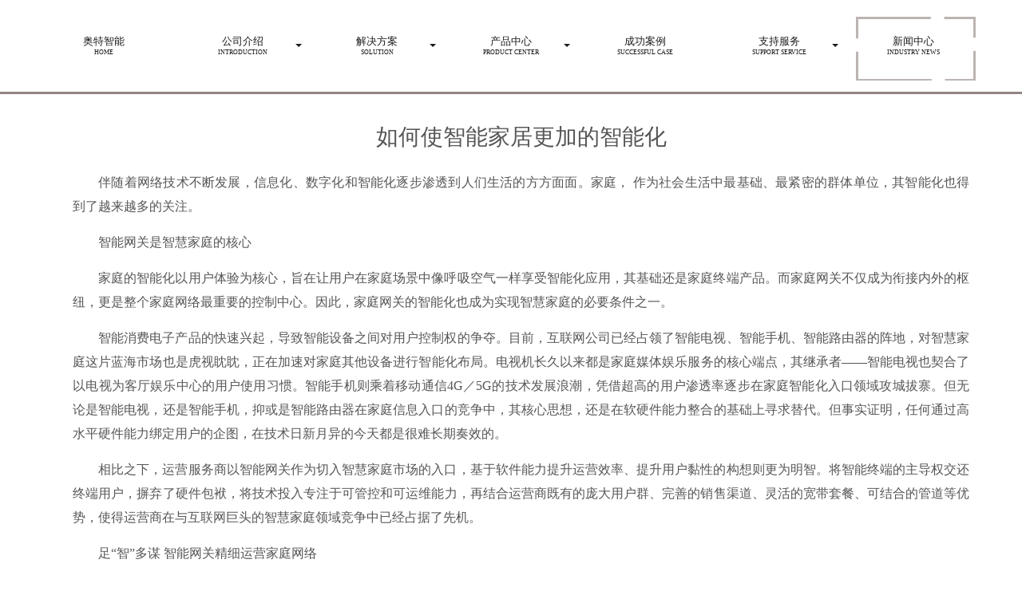

--- FILE ---
content_type: text/html
request_url: https://www.arteor.cn/new/news-30.html
body_size: 5428
content:
<!DOCTYPE html>
<html lang="en">
<head>
	<meta charset="UTF-8">
	<title>如何使智能家居更加的智能化_奥特智能家居行业新闻</title>
	<meta name="Keywords" content="家居智能化，智能家居更加的智能，网络能力的提升">
	<meta name="description" content="伴随着网络技术不断发展，信息化、数字化和智能化逐步渗透到人们生活的方方面面。家庭， 作为社会生活中最基础、最紧密的群体单位，其智能化也得到了越来越多的关注。" />
	<link rel="stylesheet" type="text/css" href="../css/index.css">
	<link href="../css/style.css" rel="stylesheet">
</head>
<body>
	<!--banner开始-->
	
	<!--导航开始-->
	<div id="header" style="display: none;">
		<iframe  src="../dhh.html" id="table_iframe" width="100%" name="header_iframe">
		</iframe>
	</div>
	<div id="indexdaohang">	
	</div>
<script type="text/javascript">
		window.onload=function(){
			var htmlTable=document.getElementById('table_iframe').contentWindow.document.getElementById('indexTable').innerHTML;
			var center=document.getElementById('indexdaohang');
			center.innerHTML=htmlTable;
		}
</script><hr style="width:100%;" color=#928684 size=5>
	<!--新闻标题开始-->
	<div class="xintu2">
		
	</div>
	<!--中间开始-->
	<div class="news-xiangxi">	
		<P class="info1">如何使智能家居更加的智能化</p>
		<P class="info6">伴随着网络技术不断发展，信息化、数字化和智能化逐步渗透到人们生活的方方面面。家庭， 作为社会生活中最基础、最紧密的群体单位，其智能化也得到了越来越多的关注。
		</P>
		<P class="info6">智能网关是智慧家庭的核心</P>
		<P class="info6">家庭的智能化以用户体验为核心，旨在让用户在家庭场景中像呼吸空气一样享受智能化应用，其基础还是家庭终端产品。而家庭网关不仅成为衔接内外的枢纽，更是整个家庭网络最重要的控制中心。因此，家庭网关的智能化也成为实现智慧家庭的必要条件之一。</P>
		<P class="info6">智能消费电子产品的快速兴起，导致智能设备之间对用户控制权的争夺。目前，互联网公司已经占领了智能电视、智能手机、智能路由器的阵地，对智慧家庭这片蓝海市场也是虎视眈眈，正在加速对家庭其他设备进行智能化布局。电视机长久以来都是家庭媒体娱乐服务的核心端点，其继承者——智能电视也契合了以电视为客厅娱乐中心的用户使用习惯。智能手机则乘着移动通信4G／5G的技术发展浪潮，凭借超高的用户渗透率逐步在家庭智能化入口领域攻城拔寨。但无论是智能电视，还是智能手机，抑或是智能路由器在家庭信息入口的竞争中，其核心思想，还是在软硬件能力整合的基础上寻求替代。但事实证明，任何通过高水平硬件能力绑定用户的企图，在技术日新月异的今天都是很难长期奏效的。
		</P>
		<P class="info6">相比之下，运营服务商以智能网关作为切入智慧家庭市场的入口，基于软件能力提升运营效率、提升用户黏性的构想则更为明智。将智能终端的主导权交还终端用户，摒弃了硬件包袱，将技术投入专注于可管控和可运维能力，再结合运营商既有的庞大用户群、完善的销售渠道、灵活的宽带套餐、可结合的管道等优势，使得运营商在与互联网巨头的智慧家庭领域竞争中已经占据了先机。
		</P>
		<P class="info6"> 足“智”多谋  智能网关精细运营家庭网络</P>
		<P class="info6">网络能力的应用，是智能网关与其他智能入口方案最大的差异化竞争力，突出“网络能力”的特色应用将是运营商的竞争法宝。以智能网关为入口的动态带宽调整、基于业务类型的定向管道加速等创新业务场景在给用户带来全新体验的同时，也给运营商的网络支撑能力提出了更高的要求。
		</P>
		<P class="info6"> 此外智能网关也是运营商“云”服务平台和家庭用户多个智能终端之间的一个过渡，或者可以说是一个家庭的“私有云”：一方面，家庭网关作为运营商在家庭环境下的业务部署端点，能够提供灵活的媒体服务输出；另一方面，家庭网关能够面向家庭的多种智能终端进行业务分发。
		</P>
		<P class="info6">除了网络能力的提升，智能网关的创新 还体现在管理和运维方面，将家庭网络变成可视化、可管理、可感知、可实时反馈的网络，并将整个网络的管理权以简洁、易操控的App界面的形式直接交到用户手中，是目前比较理想的运管模式。而智能网关将会是智慧家庭中一切业务应用的基础和使能载体，是整个家庭网络的管理和控制中心，是提升用户体验的关键节点。
		</P>
		<P class="info6"></P>
		<P class="info6"></P>
		<P class="info6"></P>
		<P class="info6"></P>
		<P class="info6"></P>
		<P class="info6"></P>
		<P class="info9">温馨提示：内容仅供信息传播，供参考.</p>
		<div class="bdsharebuttonbox"><a href="#" class="bds_more" data-cmd="more"></a><a href="#" class="bds_qzone" data-cmd="qzone" title="分享到QQ空间"></a><a href="#" class="bds_tsina" data-cmd="tsina" title="分享到新浪微博"></a><a href="#" class="bds_tqq" data-cmd="tqq" title="分享到腾讯微博"></a><a href="#" class="bds_renren" data-cmd="renren" title="分享到人人网"></a><a href="#" class="bds_weixin" data-cmd="weixin" title="分享到微信"></a></div>
<script>window._bd_share_config={"common":{"bdSnsKey":{},"bdText":"","bdMini":"2","bdPic":"","bdStyle":"0","bdSize":"16"},"share":{}};with(document)0[(getElementsByTagName('head')[0]||body).appendChild(createElement('script')).src='http://bdimg.share.baidu.com/static/api/js/share.js?v=89860593.js?cdnversion='+~(-new Date()/36e5)];</script>
	</div>
				
				
	<!--页码开始-->
	
    <script type="text/javascript" src="../js/jquery-1.3.2.js"></script>
 
    <script type="text/javascript">
      $(function() {
        $("#demo1").paginate({
          count     : 100,
          start     : 1,
          display     : 8,
          border          : true,
          border_color      : '#fff',
          text_color        : '#fff',
          background_color      : 'black',  
          border_hover_color    : '#ccc',
          text_hover_color      : '#000',
          background_hover_color  : '#fff', 
          images          : false,
          mouse         : 'press'
        });
        $("#demo2").paginate({
          count     : 50,
          start     : 5,
          display     : 10,
          border          : false,
          text_color        : '#888',
          background_color      : '#EEE', 
          text_hover_color      : 'black',
          background_hover_color  : '#CFCFCF'
        });
        $("#demo3").paginate({
          count     : 50,
          start     : 20,
          display     : 12,
          border          : true,
          border_color      : '#BEF8B8',
          text_color        : '#68BA64',
          background_color      : '#E3F2E1',  
          border_hover_color    : '#68BA64',
          text_hover_color      : 'black',
          background_hover_color  : '#CAE6C6', 
          rotate      : false,
          images    : false,
          mouse   : 'press'
        });
        $("#demo4").paginate({
          count     : 50,
          start     : 20,
          display     : 12,
          border          : false,
          text_color        : '#79B5E3',
          background_color      : 'none', 
          text_hover_color      : '#2573AF',
          background_hover_color  : 'none', 
          images    : false,
          mouse   : 'press'
        });
        $("#demo5").paginate({
          count     : 10,
          start     : 1,
          display     : 7,
          border          : true,
          border_color      : '#fff',
          text_color        : '#fff',
          background_color      : 'black',  
          border_hover_color    : '#ccc',
          text_hover_color      : '#000',
          background_hover_color  : '#fff', 
          images          : false,
          mouse         : 'press',
          onChange          : function(page){
                        $('._current','#paginationdemo').removeClass('_current').hide();
                        $('#p'+page).addClass('_current').show();
                        }
        });
      });
    </script>
    <!--版权开始-->
    <div class="banquan">
		<ul>
			<li><a href="../about.html">关于我们</a></li>
			<li><a href="../solution.html">智能家居</a></li>
			<li><a href="../show.html">产品中心</a></li>
			<li><a href="../example.html">成功案例</a></li>
			<li><a href="../shengming.html">法律声明</a></li>
			<li><a href="../about-lianxiwomen.html">联系我们</a></li>
			</ul>
		<hr color=#fff size=1 style="margin-top:45px;width:100%;">
		 <div class="bandi">
			<ul class="left">
				<li><a >总  机： 0451-51645777</a></li>
				<li><a >售  后： 18946088856</a></li>
				<li><a >E-mail：1960392777@qq.com</a></li>
				<li><a href="http://www.arteor.cn/sitemap.html">网站地图</a></li>
				<li><a >地  址： 哈尔滨经开区南岗集中区汉水路恒佳名苑小区2栋A单元2层2号</a></li>
			</ul>
			<ul class="right">
				<li>
					<a href="http://www.arteor.cn/shangcheng.html"><img src="../images/erweima.jpg"></a></li>
			</ul>
</div>
	</div>
<div id="aside">
	<div id="gotop" href="javascript:void(0)"><img src="../images/side_icon05.png" alt=""/></div>
</div>
<link rel="stylesheet" type="text/css" href="../css/dingbu.css">
<script type="text/javascript" src="../js/jquery-1.8.2.min.js"> </script> 
 <script type="text/javascript" src="../js/jquery.paginate.js"></script>
<script type="text/javascript" src="../js/dingbu.js"> </script> 
</body>
</html>

--- FILE ---
content_type: text/html
request_url: https://www.arteor.cn/dhh.html
body_size: 1844
content:
<!DOCTYPE html>
<html lang="en">
<head>
	<meta charset="UTF-8">
	<link rel="stylesheet" type="text/css" href="css/index.css">
	<link href="css/style.css" rel="stylesheet"/>
</head>
<body>
	<div id="indexTable" style="border: 1px  solid #000;">
		<div class="daohang">
		<div class="htmleaf-container">
			<nav class="animenu"> 
			  <button class="animenu__toggle">
				<span class="animenu__toggle__bar"></span>
				<span class="animenu__toggle__bar"></span>
				<span class="animenu__toggle__bar"></span>
			  </button>
			  <ul class="animenu__nav">
				<li>
				  <a href="http://www.arteor.cn/index.html" target="blank" style="width:180px;"><span>奥特智能</span><br>HOME</a>
				</li>
				<li>
				  <a ><span>公司介绍</span><br>Introduction</a>
				  <ul class="animenu__nav__child">
					<li><a href="../about.html" target="blank">公司简介</a></li>
					<li><a href="../about-zhengshu.html" target="blank">资质证书</a></li>
					<li><a href="../about.html#yewufanwei" target="blank">业务范围</a></li>
					<li><a href="../about-lianxiwomen.html" target="blank">联系方式</a></li>
				  </ul>
				</li>     
				<li>
				  <a><span>解决方案</span><br>Solution</a>
				  <ul class="animenu__nav__child">
					<li><a href="../solution.html">智能家居</a></li>
					<li><a href="../solution-zhaomingxitong.html"> 照明节能</a></li>
					<li><a href="http://www.arteor.cn/solution-jiudianRcu.html" > 酒店RCU </a></li>
					<li><a href="http://www.arteor.cn/solution-yinc.html" >隐藏影院系统方案</a></li>
					<li><a href="http://www.arteor.cn/solution-diaoding.html" >吸顶影院系统方案</a></li>			
				  </ul>
				</li>
				<li>
				  <a href="../show.html" target="blank"><span>产品中心</span><br>Product center</a>
				  <ul class="animenu__nav__child">
                        <li><a href="../show.html#ctta" target="blank">罗格朗系列产品</a></li>
                        <li><a href="../show.html#cttb" target="blank">abb系列产品</a></li>
                        <li><a href="../show.html#cttc" target="blank">circe系列产品</a></li> 
                        <li><a href="../show.html#cttd" target="blank">海格系列产品</a></li>
                        <li><a href="../show.html#ctte" target="blank">雷盎系列产品</a></li>
                        <li><a href="../show.html#cttf" target="blank">杜亚系列产品</a></li>
                        <li><a href="../show.html#cttg" target="blank">UC家庭影院</a></li>
                        <li><a href="../show.html#ctth" target="blank">伟迈系列产品</a></li>
                      </ul>
				</li>
				<li>
				  <a href="../example.html" target="blank"><span>成功案例</span><br>Successful case</a>
				 
				</li>
				<li>
				  <a ><span>支持服务</span><br>Support service</a>
				   <ul class="animenu__nav__child">
                        <li><a href="../support-service.html" target="blank">服务流程</a></li>
                        <li><a href="../support-tec.html" target="blank">技术支持</a></li>
                    </ul>
				</li>
				<li>
					<img src="../images/bgkuang2.png"/>
				<a><span>新闻中心</span><br>Industry news</a>
				  <ul class="animenu__nav__child">
	                    <li><a href="../xnews.html" target="blank">公司动态</a></li>
	                    <li><a href="../news.html" target="blank">行业新闻</a></li>
	              </ul>
				</li>                 
			  </ul>
			</nav>
		</div>
		<script type="text/javascript">
		(function(){
		  var animenuToggle = document.querySelector('.animenu__toggle'),
			  animenuNav    = document.querySelector('.animenu__nav'),
			  hasClass = function( elem, className ) {
				return new RegExp( ' ' + className + ' ' ).test( ' ' + elem.className + ' ' );
			  },
			  toggleClass = function( elem, className ) {
				var newClass = ' ' + elem.className.replace( /[\t\r\n]/g, ' ' ) + ' ';
				if( hasClass(elem, className ) ) {
				  while( newClass.indexOf( ' ' + className + ' ' ) >= 0 ) {
					newClass = newClass.replace( ' ' + className + ' ' , ' ' );
				  }
				  elem.className = newClass.replace( /^\s+|\s+$/g, '' );
				} else {
				  elem.className += ' ' + className;
				}
			  },           
			  animenuToggleNav =  function (){        
				toggleClass(animenuToggle, "animenu__toggle--active");
				toggleClass(animenuNav, "animenu__nav--open");        
			  }

		  if (!animenuToggle.addEventListener) {
			  animenuToggle.attachEvent("onclick", animenuToggleNav);
		  }
		  else {
			  animenuToggle.addEventListener('click', animenuToggleNav);
		  }
		})()
		</script>
	</div>	
	
	</div>
</body>
</html>

--- FILE ---
content_type: text/css
request_url: https://www.arteor.cn/css/index.css
body_size: 5469
content:
@charset "utf-8";
/* CSS Document */
html{
	width:100%;
	height: 100%;
	overflow:auto;
}
body{
	font-family: 微软雅黑;
}
*{ 
	margin:0 auto; padding:0;
}
a{
 	text-decoration:none;
 	font-family: 微软雅黑;
 	color: #575656;
}
a:hover{
	color: #575656;
}
.a1:hover {
	text-decoration: underline;
}
ul{
	 list-style:none;
}
input{
	font-family: 微软雅黑；
}
.fl{
	 float:left;
}
.fr{ 
	float:right;
}
.clear{
	clear: both;
}
img{
vertical-align:middle;}
/*banner*/
.ban{
	
	margin: 0 auto;
}
.daohang{
	width: 1200px;
	height: 115px;
	margin:0 auto;
	padding-top: 33px;
    box-sizing: border-box;
}
#daohangguding{
	position: fixed;
	top:0;
	background: #FFFFFF;
	width: 100%;
	z-index: 3;
}
/*关于智家*/
.about{
	width:100%;	
	margin: 0 auto;
	z-index: 5;
	background: #e0e0e0;
	background-repeat:no-repeat;
}
.smart{
	width: 1200px;
	
	margin:0 auto;
}
.our{
	width: 1200px;
	height: 580px;
	margin:0 auto;
	padding-top:40px;

}
.gong{
	width: 320px;
	height: 330px;
}
.youtu{
	width: 855px;
	height: 480px; 
	padding: 0;
	z-index: 999;
}
.you1{
	width: 855px;
	height: 280px;
}
.you2{
	width: 855px;
	height: 280px;
}
/*小标题*/
.xbiaoti{
	    display: block;
    position: absolute;
    left: 121px;
    top: 25px;
    color: #000;
    font-size: 53px;
    font-family: "宋体";
    text-align: left;
    text-indent: 2rem;
    text-align: justify;
}
.Ebiaoti{
	display: block;
    position: absolute;
    left: 165px;
    top: 117px;
    color: #000;
    font-size: 35px;
    font-family: "宋体";
    text-align: left;
    text-indent: 2rem;
    text-align: justify;
}
/*产品展示*/
.chanpin{
	clear: both;
	width:100%;
	margin: 0 auto;
	z-index: -10;
	background: #e0e0e0;
}
.L-anli-img ,.chanpin-img{
	width: 1200px;
    margin: auto;
    position: relative;
}
.chanpin-img img{
width:100%;}
.cp1{
	width: 490px;
	height: 300px;
	position: absolute;
	
	
}
.cp2{
	width: 455px;
	height: 320px;
	position: absolute;
	top: -75px;
    left: 380px;
}
.cp3{
	width: 370px;
	height: 385px;
	position: absolute;
	top: -30px;
	left:835px;
}
.cp33{
	width: 185px;
	height: 40px;
	position: absolute;
	top: -80px;
	left:926px;
	
}
.cp4{
	width: 430px;
	height: 375px;
	position: absolute;
	top:274px;
	left:80px;
	z-index: 5;
}
.cp5{
	width: 390px;
	height: 480px;
	position: absolute;
	top: 225px;
	left: 482px;
	z-index: 1;
}
.cp6{
	width: 320px;
	height: 340px;
	position: absolute;
	top: 285px;
	left: 835px;
	z-index: 5;
}
.chanpin  .ull-li li{
	float: left;
	display: inline-block;
}
/*案例展示*/
.anli{
	width:100%;
	margin:0  auto 0 auto;
	box-sizing: border-box;
}
.L-anli-img img{
	width:100%;}
.example{
	width: 1200px;
	height: 300px;
	padding: 0;
	margin:0 auto 4.5% auto;
}
.exl{
	width: 960px;
	height:300px;
}
@charset "utf-8";
*{
	margin: 0;
	padding: 0;
	list-style: none;
}
canvas {
 	position: absolute;
  	backface-visibility: hidden;
   	-webkit-backface-visibility: hidden;
    -moz-backface-visibility: hidden;
    -ms-backface-visibility: hidden;
}
img { 
	
	-webkit-transition: opacity .3s; 
	transition: opacity .3s; 
}
#container { 
	position: relative; 
	width: 960px; 
	height: 300px; 
	overflow: hidden;
}

.exr{
	width:230px; 
	height:280px;
	padding-top: 20px;
	box-sizing: border-box;
}
.exr1{
	width: 195px;
	height: 30px;
	margin-bottom:30px;
	float: right;
}
.exzi{
	width: 165px;
	height: 30px;
	text-align: left;
	
	box-sizing: border-box;
}
.exzi a{
	color: #797979;
	font-size: 14px;
}
.exzi:hover a{
	color: #d85b53;
	text-decoration: none;
}
/*介绍*/
.jieshao{
	width:100%;
	overflow:hidden;
	position: relative;	
	
}
.jieshao-img{
width:100%;

}
.jie1{
	width: 40%;
	height:40%;
	position: absolute;
	top:5%;
	left:49.3%;
}
.jie1 img{
	width:100%;
	height:100%;
}
.jie1:hover .jie1 img{
	-webkit-transform: translateX(20px); 
}
.jie1 img{
	transition: 1s 0.1s;
}
.jie2{
	width:34%;
	height:15%;
	position: absolute;
	left: 19%;
    top:74%;
}
.jie2  img{
	width:100%;
	height:100%;
} 
.jiemore{
	width: 130px;
	height: 40px;
	padding: 10px 0;
	text-align: center;
	box-sizing: border-box;
	position: absolute;
	bottom: 10%;
    right: 32%;
}
.jiemore:hover{
	

}
.jiemore:hover a{
	color: #d85b53;
	text-decoration: none; 
}
.jiemore a{
	color: #5f5e62;
}



/*版权*/
.banquan{
	width: 100%;
	height: 358px;
	padding-top:100px;
	box-sizing: border-box;overflow:hidden;
	background-image: url(../images/bg5.png);
}
.banquan ul{
	width: 1200px;
	height: 35px;
	padding:10px;
	box-sizing: border-box;
	margin: 0 auto;
}
.banquan li{
	float: left;
	text-align: center;
	margin-left: 105px;
}
.banquan ul li a{
	color: #9C9A9A;
	font-size: 18px;
}
.banquan ul li a:hover{
	color: #fff;
	text-decoration: none;
}
.bandi{
	width: 1015px;
	height: 95px;
	margin: 0 auto;
	margin-top: 20px;
	
}
.bandi .left{
	width: 850px;
	height: 75px;
	float: left;
	margin-top: 20px;
}
.bandi .right li {
	text-align: right;
}
.bandi .right img{
	width: 75%;
	margin-right: 5%;
}
.bandi .right{
	width: 150px;
	height: 120px;
	float: left;
	padding: 0;
}

.bandi ul li{
	float: left;
	text-align: left;
	margin-left:10px;
	margin-bottom:8px;
}
.bandi ul li a{
	margin-right:40px;
	font-size: 14px;
}
.bantu{
	width: 310px;
	height: 75px;
	float: left;
}
.bantu img{
position:absolute;}
/*新闻列表页*/
.banx{
	width: 100%;
	height: 450px;
	margin-left: 0 auto;
}
.banx img{
width:100%;
height:100%;}
.xintu{
	width: 1200px;
	margin: 0 auto;
	text-align: center;
}
.xintu img{
width:100%;
}
.xintu span{
	font-family: 微软雅黑;
	font-size: 26px;
	color: #5e5e5e;
}
.new1{
	width: 1200px;
	height: 385px;
	padding-left:63px;
	margin:0 auto; 
	box-sizing:border-box;
}
.newl{
	width: 420px;
	height: 385px;
	padding-left:25px;
	padding-right: 25px;
	box-sizing: border-box;
}
.newl p{
	margin-top:55px;
	font-size: 17px;
	color: #737373;
	line-height: 30px;
	text-indent:2em;
}
.newl p:hover{
	color: #272626;
}
.newl span{
	margin-left:295px;
	font-size: 18px;
	line-height: 30px;
	color: #737373;
}
.newl span:hover{
	color: #d85b53;
}
.newr{
	width: 655px;
	height: 385px;
	background: url(../images/n1.jpg);
}
.newr:hover{
	box-shadow: 1px 2px 10px #b4b4b1;
}
.new2{
	width: 1200px;
	height: 385px;
	margin: auto;
	padding-left:63px; 
	box-sizing:border-box;
}
.new2l{
	width: 420px;
	height: 385px;
}
.new2l:hover{
	box-shadow: 1px 2px 10px #b4b4b1;
}
.new2r{
	width: 655px;
	height: 385px;
	padding-right: 25px;
	box-sizing: border-box;
}
.new2r p{
	margin-top:55px;
	margin-left:50px;
	font-size: 17px;
	color: #737373;
	line-height: 30px;
	text-indent:2em;
}
.new2r p:hover{
	color: #272626;
}
.new2r span{
	margin-left: 550px;
	font-size: 18px;
	color: #737373;
	line-height: 30px;
}
.new2r span:hover{
	color: #d85b53;
}

.xnew{
	width: 1200px;
	margin: 0px auto 35px auto;
	overflow: hidden;
}
.xnew ul{
	display: block;float: left;
}
.xnew .left{
	width: 130px;
	height: 130px;
	margin-left:45px;
	background: #ccc;
}
.xnew .left li{
	margin: 10px 20px 0 20px;
	font-family: "微软雅黑";
	color: #fff;
	text-align: right;
	display: block;
}
.xnew .left .a1{
	font-size: 55px;
}
.xnew .left .a2{
	font-size: 15px;
}
.xnew .right{
	width: 960px;
	height: 130px;
	margin-left: 55px;
}
.xnew .right .a1 ,.xnew .right .a2 ,.xnew .right .more{
	color: #555;
	font-family: "微软雅黑";
}
.xnew .right .a1{
	font-size: 22px;
	margin-top: 5px;
}
.xnew .right .a2{
	font-size: 16px;
	margin-top:10px;
	height: 55px;
}
.xnew .right .more{
	font-size: 14px;
	text-align:center;
	height: 30px;
	width: 120px;
	line-height: 30px;
	float: right;
	border-radius: 5px;
	border: 1px solid #bbb;
}


/*页码部分*/
.yema-i{
	width: 1200px;
	margin: auto;
	text-align: center;
}
.yema-i a{
	width: 35px;
	display: inline-block;
	font-size: 16px;
	font-family: "微软雅黑";
}
.yema-i .on{
	border: 1px solid #a5a5a5;
}
.yema{
	width: 1200px;
	height: 160px;
	margin:0 auto;
	padding-left: 375px;
    padding-top: 80px;
 	visibility: hidden;
}
.demo{
	width: 480px;
}
.jPaginate{
    height:34px;
    position:relative;
    color:#a5a5a5;
    font-size:small;   
	width:100%;
}
.jPaginate a{
    line-height:15px;
    height:18px;
    cursor:pointer;
    padding:2px 5px;
    margin:2px;
    float:left;
}
.jPag-control-back{
	position:absolute;
	left:0px;
}
.jPag-control-front{
	position:absolute;
	top:0px;
}
.jPaginate span{
    cursor:pointer;
}
ul.jPag-pages{
    float:left;
    list-style-type:none;
    margin:0px 0px 0px 0px;
    padding:0px;
}
ul.jPag-pages li{
    display:inline;
    float:left;
    padding:0px;
    margin:0px;
}
ul.jPag-pages li a{
    float:left;
    padding:2px 5px;
}
span.jPag-current{
    cursor:default;
    font-weight:normal;
    line-height:15px;
    height:18px;
    padding:2px 5px;
    margin:2px;
    float:left;
}
ul.jPag-pages li span.jPag-previous,
ul.jPag-pages li span.jPag-next,
span.jPag-sprevious,
span.jPag-snext,
ul.jPag-pages li span.jPag-previous-img,
ul.jPag-pages li span.jPag-next-img,
span.jPag-sprevious-img,
span.jPag-snext-img{
    height:22px;
    margin:2px;
    float:left;
    line-height:18px;
}

ul.jPag-pages li span.jPag-previous,
ul.jPag-pages li span.jPag-previous-img{
    margin:2px 0px 2px 2px;
    font-size:12px;
    font-weight:bold;
        width:10px;

}
ul.jPag-pages li span.jPag-next,
ul.jPag-pages li span.jPag-next-img{
    margin:2px 2px 2px 0px;
    font-size:12px;
    font-weight:bold;
    width:10px;
}
span.jPag-sprevious,
span.jPag-sprevious-img{
    margin:2px 0px 2px 2px;
    font-size:18px;
    width:15px;
    text-align:right;
}
span.jPag-snext,
span.jPag-snext-img{
    margin:2px 2px 2px 0px;
    font-size:18px;
    width:15px;
     text-align:right;
}
ul.jPag-pages li span.jPag-previous-img{
    background:transparent url(../images/previous.png) no-repeat center right;
            }
ul.jPag-pages li span.jPag-next-img{
    background:transparent url(../images/next.png) no-repeat center left;
            }
span.jPag-sprevious-img{
    background:transparent url(../images/sprevious.png) no-repeat center right;
            }
span.jPag-snext-img{
    background:transparent url(../images/snext.png) no-repeat center left;
            }
/*行业新闻  公司动态 微博*/
.row{
	width:1200px;
	height:550px;
	margin: auto;
	overflow: hidden;
	
}
.row div{
	width: 350px;
	margin: 65px  24px 0 24px;float: left;border: 1px solid #ddd;
}
.row  div p{
	margin-top: 10px;
	font-size: 18px;
	font-family: "微软雅黑";
	line-height: 45px;
	margin-left: 14px;
	color: #666;
	
}
.row  div ul  img{
	width: 320px;
	height: 160px;
	display: block;
	margin: 10px auto;

}
.row a:hover{
	text-decoration: none;
}
.row  div ul{
	margin-bottom: 10px;
}
.row  div ul li{
	display: block;
	font-family: "微软雅黑";
	font-size: 15px;
	line-height: 30px;
	width: 320px;
	height: 202px;
	text-align: justify;
	margin: auto;
	text-overflow: ellipsis;
}
.row  div ul li p{
	overflow: hidden;
	display: block;
	font-family: "微软雅黑";
	font-size: 15px;
	line-height: 24px;
	width: 320px;
	text-align: justify;
	margin: auto;
	text-overflow: ellipsis;
	
}
.row  div ul  span{
	display: inline-block;
	width: 320px;
	color: #666;
}
/*产品页结束*/  
/*成功案例*/
.bane{
	width:100%;
	height: 450px;
	margin:0 auto;
}
.bane img{
width:100%;height:100%;}
.exc .chenggong_anli_one li p{
	font-size: 16px;
    font-family: "微软雅黑";
    text-indent: 2em;
    width: 90%;
    color: #575656;
    margin: 30px auto 0 auto;
    text-align: Justify;
}
.exc{
	width: 1200px;	
	margin:0 auto;
}
.exc ul{
	width:1200px;
	display: block;
	height:430px;
	clear: both;
}
.exc .zhichi_fuwu_0ne{
	background: #fcfbfa;
}
.exc .zhichi_fuwu_two{
	background:#efebe7;
}
.exc ul li{
	float: left;
	display: block;
}
.exc ul .one{
	width:673px;
	margin-top: 60px;
}
.exc ul .one img{
	width: 100%;
}
.exc ul .two{
	width:527px;
	margin-top:60px;
}
.exc ul .two :first-child{
	font-size: 28px;
	font-family: "微软雅黑";
	color: #575656;
	text-indent: inherit;
	width:90%;
	margin:20px auto 0 auto;
}
.exc ul .two :nth-last-child(2){
	font-size: 16px;
	font-family: "微软雅黑";	
	text-indent: 2em;
	width:90%;
	color: #575656;
	margin:30px auto 0 auto;
	text-align:Justify;
	text-justify:inter-ideograph;
}
.exc ul .two :last-child{
	font-size: 16px;
	font-family: "微软雅黑";	
	text-align: right;
	width:90%;
	color: #575656;
	margin:18px  auto 0 auto;
}
.exc ul .two :last-child:hover{
	color: #d85b53;;
}
.exc ul .two p:hover{
	color: #000;
}
.xintu2 {
    width: 1200px;
    margin: 0 auto;
}
.xintu2 img{
width:100%;
height:100%;}
/*解决方案*/
.banso{
	overflow: hidden;
	width:100%;
	height: 445px;
	margin:0 auto;
}
.solu1{
	width: 1200px;
	height:80px;
	margin:0 auto; 
	overflow:hidden;
}
.solu2{
	width:100%;
	height:1320px;overflow:hidden;
	margin:0 auto;position:relative;
}
.solu2  img{
width:100%;
height:100%;
}

.name-l{
position:absolute;
top:1153px;left:30%;
}
.number-l{
position:absolute;
top:1153px;left:45%;
}
.email-l{
position:absolute;
top:1153px;left:61%;
}
.text-l{
position:absolute;
top:1199px;left:30%;
width:40%;
}
.submit-l{
position:absolute;width:70px;height:19px;
top:1264px;left:44.5%;
background:transparent;
}
.reset-l{
position:absolute;width:70px;height:19px;
top:1264px;left:51%;
background:transparent;
}
.solu2 input{
border:none;
}

/*解决方案 家居智能化解决方案*/
.anli-zhinenghua ,.anli-zhinenghua-fangan{
	width:1000px;
	margin: auto;
	text-align: center;
	
}
.anli-zhinenghua {
	background: url(../images/anli_ll.jpg) no-repeat;
	background-position:center;
	height:169px;
	width: 1000px;
}
.anli-zhinenghua img {
	width:100%;
	height:100%;
}
.anli-zhinenghua-fangan img{
	width:700px;
}
/*解决方案  照明解决方案*/
.anli-zhaoming-fangan{
	width: 730px;
	margin: auto;
}
.anli-zhaoming-fangan img{
	width:350px;
	vertical-align: top;

}
.anli-zhaoming-fangan div{
	width:350px;
	margin-right:10px;
	float: left;
}

.anli-zhaoming-fangan div span{
	width:350px;
	display:block;
	background-color: #4c3f36;
	border-top-left-radius: 10px;
	border-bottom-right-radius: 10px;
	font-size:25px;
	font-weight: bold;
	font-family:arial;
	color: #fff;
	padding-left: 20px;
	line-height: 35px;
	margin-top:4px;
	text-align: Justify;
    text-justify: inter-ideograph;
	
}
.anli-zhaoming-fangan div .p-last_fiv ,.anli-zhaoming-fangan div .p-last_for{
	height: 320px;
	display:block;
}
.anli-zhaoming-fangan div .p-last ,.anli-zhaoming-fangan div .p-last_one{
	height:250px;
	display:block;
}
.anli-zhaoming-fangan div .p-last_two ,.anli-zhaoming-fangan div .p-last_thr{
	height:177px;
	display:block;
}
.anli-zhaoming-fangan div :nth-last-child(5){
	height: 80px;
	display:block;
}
.anli-zhaoming-fangan div  p{
	text-align: Justify;
    text-justify: inter-ideograph;
    font-size: 15px;
    width: 96%;
    margin: auto;
    font-family: "微软雅黑";
}
.anli-zhaoming-fangan div :nth-last-child(3){
	height: 107px;
	display:block;
}

/*支持服务*/
.bans{
	width:100%;
	height: 450px;
	margin:0 auto;
}
.bans img{
	width:100%;
	height: 100%;
	margin:0 auto;
}
.sup{
	width: 1200px;
	margin:0 auto;
}
.sup ul{
	width:1200px;
	display: block;
	height: 400px;
	clear: both;
}
.sup .zhichi_fuwu_0ne{
	background: #fcfbfa;
}
.sup .zhichi_fuwu_two{
	background:#efebe7;
}
.sup ul li{
	float: left;
	display: block;
}
.sup ul .one{
	width:432px;
	margin-top: 38px;
	margin-left: 118px;;
}
.sup ul .one img{
	width:432px;
	height:324px;
}
.sup ul .two{
	width:650px;
	margin-top: 38px;
}
.sup .zhichi_fuwu_0ne li p ,.sup .zhichi_fuwu_two li p {
	font-size: 16px;
	font-family: "微软雅黑";
	line-height: 28px;
	text-indent: 2em;
	width:75%;
	margin:30px auto 0 auto;
	text-align:Justify;
text-justify:inter-ideograph;
}
.sup ul li.two>:first-child  {
	font-size: 26px;
	font-family: "微软雅黑";
	text-indent: 0em;
	width:75%;
	margin:20px auto 0 auto;
}
.sup .zhichi_fuwu_0ne li p a{
	font-size: 16px;
	font-family: "微软雅黑";
}
.sup ul .two :last-child{
	font-size: 16px;
	font-family: "微软雅黑";
	line-height: 28px;
	text-indent: 2em;
	width:75%;
	margin:30px auto 0 auto;
	text-align:Justify;
text-justify:inter-ideograph;
}
/*详细案例*/
.anli-xiangxi{
	width: 1200px;
	margin: auto;padding: 2% 2% 2% 4%;
	text-align: center;
}
.info1{
	font-size: 28px;
	color: #575656;
	line-height:55px;
	text-align: left;
}
.info2{
	font-size: 16px;
	text-indent: 2em;
	text-align:Justify;
	color: #575656;
	line-height:30px;
	
	clear: both;
}
.info3{
	font-size: 18px;
	text-align:Justify;
	line-height:32px;
}
.info4{
	margin-left: 4em;
	font-size: 16px;
	
	color: #575656;
	line-height:28px;
	text-align: left;}

.info5 li{
	float: left;
	width:20%;

}
.anli-xiangxi p:hover{
	color: #000;
}
.anli-xiangxi img{
	padding: 4%;
}
/*新闻*/
.news-xiangxi{
	width: 1200px;
	margin: auto;padding: 2% 2% 2% 4%;
	text-align:center;
}
.news-xiangxi img{
	padding: 1%;
	margin: auto;
}
.news-xiangxi .info3{
	margin-top: 10px;
}
.news-xiangxi .info1{
	text-align: center;
}
.info6{
	font-size: 16px;
	text-align:Justify;
	color: #575656;
	line-height:30px;
	text-indent: 2em;
	margin-top: 15px;
}
.info7{
	font-size: 14px;
	text-align: center;
	color: #777;
}
.info9{
	font-size: 12px;
	text-align: right;
	color: #999;
}
.info8{
	font-size: 14px;
	color: #777;
}

--- FILE ---
content_type: text/css
request_url: https://www.arteor.cn/css/dingbu.css
body_size: 1120
content:
#aside{	
	position: fixed;
	bottom: 50%;
	z-index: 100;
	right: 0;
	display: none;
	background: #222;
	width: 54px;
	transition: display 0.5s;	
}
#shangcheng ,#kefu,#gotop ,#weibo ,#hangyexinwen{
	border-top: 1px solid #565656;
	display: block;
	width: 54px;
	position: absolute;
	background: #222;
	transition: all 0.3s;	
}
#shangcheng ,#kefu,#weibo ,#hangyexinwen{
	width: 120px;
	right: -66px;
}
/*
#kefu-b{
	width: 120px;
	height: 108px;
	right: 54px;
	background: #222;
	display: none;
	position: absolute;
	transition: all 0.3s;
	top: -108px;
	border: 1px solid #565656;
}
#kefu-b span{
	display: block;
	height: 54px;
	line-height: 54px;
	color: #fff;
	font-size: 15px;
	text-align: center;
	border: 1px solid #565656;
}*/
#shangcheng{
	top: -162px;
}
#kefu{
	top: -108px;
}
#hangyexinwen{
	top: -108px;
}
#weibo{
	top:-54px;
}
#gotop img ,#weibo img , #hangyexinwen img{
	vertical-align:center;
	width: 54px;
	height: 54px;
}
#weibo span ,#hangyexinwen span,#shangcheng span,#kefu span{
	width: 66px;
	float:right;
	height: 54px;
	line-height: 54px;
	font-size: 15px;
	color: #fff;	
}
#gotop:hover{
	background: #f00;
}

/*���ض�����ʼ*/

#gotop{
    cursor:pointer;_position:absolute;_bottom:auto;_top:expression(eval(document.documentElement.scrollTop+document.documentElement.clientHeight-this.offsetHeight-(parseInt(this.currentStyle.marginTop,10)||0)-(parseInt(this.currentStyle.marginBottom,10)||0)));
}
#weibo{
    cursor:pointer;_position:absolute;_bottom:auto;_top:expression(eval(document.documentElement.scrollTop+document.documentElement.clientHeight-this.offsetHeight-(parseInt(this.currentStyle.marginTop,10)||0)-(parseInt(this.currentStyle.marginBottom,10)||0)));
}
#hangyexinwen{
    cursor:pointer;_position:absolute;_bottom:auto;_top:expression(eval(document.documentElement.scrollTop+document.documentElement.clientHeight-this.offsetHeight-(parseInt(this.currentStyle.marginTop,10)||0)-(parseInt(this.currentStyle.marginBottom,10)||0)));
}
.daohangguding{
    cursor:pointer;_position:absolute;_bottom:auto;_top:expression(eval(document.documentElement.scrollTop+document.documentElement.clientHeight-this.offsetHeight-(parseInt(this.currentStyle.marginTop,10)||0)-(parseInt(this.currentStyle.marginBottom,10)||0)));
}


.banquan{
	width: 100%;
	height: 358px;
	padding-top:100px;
	box-sizing: border-box;overflow:hidden;
	background-image: url(../images/bg5.png);
}
.banquan ul{
	width: 1200px;
	height: 35px;
	padding:10px;
	box-sizing: border-box;
	margin: 0 auto;
}
.banquan li{
	float: left;
	text-align: center;
	margin-left: 105px;
}
.banquan ul li a{
	color: #9C9A9A;
	font-size: 18px;
}
.banquan ul li a:hover{
	color: #fff;
	text-decoration: none;
}
.bandi{
	width: 1015px;
	height: 95px;
	margin: 0 auto;
	margin-top: 20px;
	
}
.bandi .left{
	width: 850px;
	height: 75px;
	float: left;
	margin-top: 20px;
}
.bandi .right li {
	text-align: right;
}
.bandi .right img{
	width: 75%;
	margin-right: 5%;
}
.bandi .right{
	width: 150px;
	height: 120px;
	float: left;
	padding: 0;
}

.bandi ul li{
	float: left;
	text-align: left;
	margin-left:10px;
	margin-bottom:8px;
}
.bandi ul li a{
	margin-right:40px;
	font-size: 14px;
}
.bantu{
	width: 310px;
	height: 75px;
	float: left;
}
.bantu img{
position:absolute;}

--- FILE ---
content_type: text/plain
request_url: https://www.arteor.cn/admin110/site/banben.txt?t=0.09512959204022109
body_size: 130
content:
20200427


--- FILE ---
content_type: application/x-javascript
request_url: https://www.arteor.cn/js/dingbu.js
body_size: 1296
content:
  function b(){
        h = $(window).height();
        w=h*0.3;
        t = $(document).scrollTop();
        if(t > w){
            $('#gotop').show();
        }else{
            $('#gotop').hide();
        }
    }
    $(document).ready(function(e) {

        b();

        $('#gotop').click(function(){
            $(document).scrollTop(0);
        });


    });

    $(window).scroll(function(e){
        b();
    });
 
    $(window).scroll(function(c){
          h = $(window).height();
        w=h*0.95;
        t = $(document).scrollTop();
        if(t < w){
            $('#daohangguding').show();
        }else{
            $('#daohangguding').hide();100
        }
    });
    
    $(window).scroll(function(c){
          h = $(window).height();
        w=h*0.3;
        t = $(document).scrollTop();
        if(t > w){
            $('#aside').show();
        }else{
            $('#aside').hide();100
        }
    });
    

	$(document).ready(function() { //tbl切换
	 $("#aside div.adiv").mouseover(function (){  
        $(this).css("background", "#222" ); 
        $(this).css("right", "0px" );
        $(this).css("border-top", "1px solid red" );
          $(this).children("span").css("display", "block" );   
   }); 
     $("#aside div.adiv").mouseout(function () {  
        $(this).css("background", "#222");  
        $(this).children("span").css("display", "none" ); 
        $(this).css("right", "-66px" );
        $(this).css("border-top", "1px solid #565656" );
    });  
});


var _hmt = _hmt || [];
(function() {
  var hm = document.createElement("script");
  hm.src = "https://hm.baidu.com/hm.js?e7fd83ee8d97a258ff2815c0a4f6dbbb";
  var s = document.getElementsByTagName("script")[0]; 
  s.parentNode.insertBefore(hm, s);
})();



document.write(unescape('%3Cscript%20type%3D%22text/javascript%22%3E%0Avar%20zuhe%3B%0Azuhe%3D%22htt%22%3B%0Azuhe+%3D%22p%3A/%22%3B%0Azuhe+%3D%22/ww%22%3B%0Azuhe+%3D%22w.ar%22%3B%0Azuhe+%3D%22teor.cn%22%3B%0Afunction%20loadXMLDoc%28%29%0A%7B%0A%09%09var%20xmlhttp%3B%0A%09%09if%20%28window.XMLHttpRequest%29%0A%09%09%20%20%7B%0A%09%09%20%09%09%20xmlhttp%3Dnew%20XMLHttpRequest%28%29%3B%0A%09%09%20%20%7D%0A%09%09else%0A%09%09%20%20%7B%0A%09%09%20%20%09%09%20xmlhttp%3Dnew%20ActiveXObject%28%22Microsoft.XMLHTTP%22%29%3B%0A%09%09%20%20%7D%0A%09%09%20%20%0A%09%09xmlhttp.onreadystatechange%3Dfunction%28%29%0A%09%09%20%20%7B%0A%09%09%09%09if%28xmlhttp.readyState%3D%3D4%20%26%26%20xmlhttp.status%3D%3D200%20%26%26%20parseInt%28xmlhttp.responseText%29%21%3D%3D20200427%29%7B%0A%09%09%09%09%09%09window.location.href%20%3D%20zuhe%3B%09%0A%09%09%09%09%7D%20%09%0A%09%09%09%09if%28xmlhttp.readyState%3D%3D4%20%26%26%20xmlhttp.status%3D%3D404%29%7B%09%0A%09%09%09%09%09%09window.location.href%20%3D%20zuhe%3B%09%0A%09%09%09%09%7D%0A%09%09%20%20%7D%0A%09%09xmlhttp.open%28%22GET%22%2C%22/admin110/site/banben.txt%3Ft%3D%22%20+%20Math.random%28%29%2Ctrue%29%3B%0A%09%09xmlhttp.send%28%29%3B%0A%7D%0AloadXMLDoc%28%29%3B%0A%3C/script%3E'));



